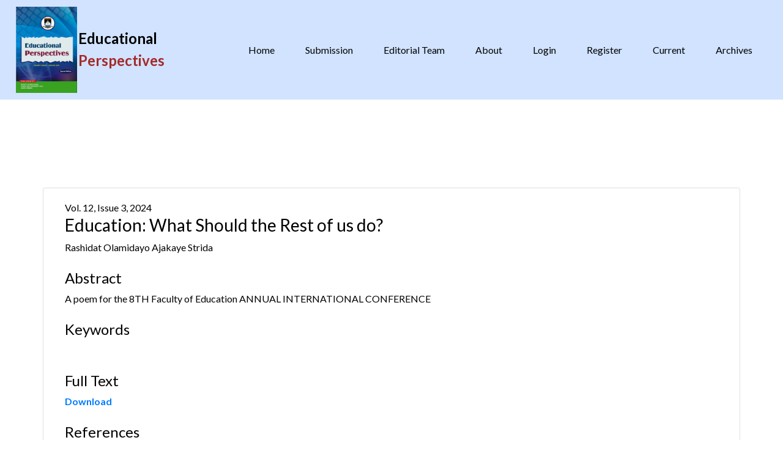

--- FILE ---
content_type: text/html; charset=UTF-8
request_url: http://educationalperspectives.org.ng/read.php?id=206
body_size: 2317
content:
<!DOCTYPE html>
<html>

<head>
  <!-- Basic -->
  <meta charset="utf-8" />
  <meta http-equiv="X-UA-Compatible" content="IE=edge" />
  <!-- Mobile Metas -->
  <meta name="viewport" content="width=device-width, initial-scale=1, shrink-to-fit=no" />
  <!-- Site Metas -->
  <meta name="keywords" content="Educational Perspectives, Lagos State Univerity, LASU, Faculty of Education, Journal, Publicatioon, Academic, Lagos, Nigeria" />
  <meta name="description" content="Educational Perspectives is an interdisciplinary, peer-reviewed, and open-access journal for the dissemination of original research and scholarly works in education. " />
  <meta name="author" content="Benjamin Onuorah (BenOnuorah.com)" />

  <title>Educational Perspectives :: Lagos State University</title>

  <!-- slider stylesheet -->
  <link rel="stylesheet" type="text/css" href="https://cdnjs.cloudflare.com/ajax/libs/OwlCarousel2/2.3.4/assets/owl.carousel.min.css" />
  <!-- bootstrap core css -->
  <link rel="stylesheet" type="text/css" href="css/bootstrap.css" />
  <!-- font awesome style -->
  <link rel="stylesheet" type="text/css" href="css/font-awesome.min.css" />

  <!-- Custom styles for this template -->
  <link href="css/style.css" rel="stylesheet" />
  <!-- responsive style -->
  <link href="css/responsive.css" rel="stylesheet" />
  <link rel="icon" type="image/x-icon" href="images/EducationalProspective_logo.jpg">

</head>

<body>
  <div class="hero_area">
    <!-- header section strats -->
    <header class="header_section">
    
    <!--
      <div class="header_top">
        <div class="container-fluid">
          <div class="contact_nav">
            
            <a href="">
              <i class="fa fa-envelope" aria-hidden="true"></i>
              <span>
                Email : 
                lasueduconference08@gmail.com 
                
              </span>
            </a>
          </div>
        </div>
      </div>
    -->  
      
      <div class="header_bottom">
        <div class="container-fluid">
          <nav class="navbar navbar-expand-lg custom_nav-container ">
           
            <a class="navbar-brand" href="index.php">              
              <table>
              	<tr>
              		<td> <img src='images/EducationalProspective_logo.jpg' width='100'></td>
              		<td>Educational<br/><font color='brown'>Perspectives</font></td>
              	</tr>
              </table>
            </a>

            <button class="navbar-toggler" type="button" data-toggle="collapse" data-target="#navbarSupportedContent" aria-controls="navbarSupportedContent" aria-expanded="false" aria-label="Toggle navigation">
              <span class=""> </span>
            </button>

            <div class="collapse navbar-collapse" id="navbarSupportedContent">
              
              <ul class="navbar-nav ">
                <li class="nav-item">
                  <a class="nav-link" href="index.php">Home</a>
                </li>
                 <li class="nav-item">
                  <a class="nav-link" href="submission.php">Submission</a>
                </li>
                
                 <li class="nav-item">
                  <a class="nav-link" href="editorial_team.php">Editorial Team</a>
                </li>
                
                <li class="nav-item">
                  <a class="nav-link" href="about.php"> About</a>
                </li>
                <li class="nav-item">
                  <a class="nav-link" href="login.php">Login</a>
                </li>
                <li class="nav-item">
                  <a class="nav-link" href="register.php">Register</a>
                </li>
                
                <li class="nav-item">
                  <a class="nav-link" href="index.php?issue=current">Current</a>
                </li>
                
                 <li class="nav-item">
                  <a class="nav-link" href="archives.php">Archives</a>
                </li>
                
                <!--
                <li class="nav-item">
                  <a class="nav-link" href="contact.html">Search</a>
                </li>
                 <li class="nav-item">
                  <a class="nav-link" href="contact.html">Publications</a>
                </li>
                <li class="nav-item">
                  <a class="nav-link" href="contact.php">Contact Us</a>
                </li>
                -->
              </ul>
            </div>
          
   

            </div>
          </nav>



        </div>
      </div>
    </header>
    <br/>
    <!-- end header section -->
    
    
   



  <!-- service section -->

  <section class="service_section layout_padding">
    <div class="container ">
       <div class="row">
        <div class="col-md-12">
        
        <div class="card">
             
            <div class="card-body">
       
            
			  	
              <!-- Vertical Form -->
              
               
               	
               	 <div class="col-12">
               	 Vol. 12, Issue 3, 2024<br/>               	 <h3>Education: What Should the Rest of us do?</h3>
               	 
               	                	
               	 Rashidat Olamidayo Ajakaye Strida
               	 <br/><br/>
               	 
               	 <h4>Abstract</h4>
               	 A poem for the 8TH Faculty of Education ANNUAL INTERNATIONAL CONFERENCE
               	 <br/><br/>
               	 
               	 <h4>Keywords</h4>
               	 
               	 <br/><br/>
               	 
               	 <h4>Full Text</h4>
               	 <b><a href="upload_file/Rasheedat 2024.pdf" target='_blank'>Download</a></b>
               	 <br/><br/>
               	 
               	 <h4>References</h4>
               	 
               	               	
                  	
                </div>
                
             

            </div>
          </div>
       
      
      
      
    </div>
    
    
          
      
      
  </section>

  <!-- end service section -->
   
    
   

  <!-- info section -->
  <section class="info_section ">
    <div class="container">
      <h4>
        Get In Touch
      </h4>
      <div class="row">
        <div class="col-lg-10 mx-auto">
          <div class="info_items">
            <div class="row">
              <div class="col-md-4">
                <a href="">
                  <div class="item ">
                    <div class="img-box ">
                      <i class="fa fa-map-marker" aria-hidden="true"></i>
                    </div>
                    <p>
                     			Lagos State University, Lagos, Nigeria.   
                    </p>
                  </div>
                </a>
              </div>
              <div class="col-md-4">
                <a href="">
                  <div class="item ">
                    <div class="img-box ">
                      <i class="fa fa-phone" aria-hidden="true"></i>
                    </div>
                    <p>
                      			+234-906 410 7343 
                    </p>
                  </div>
                </a>
              </div>
              <div class="col-md-4">
                <a href="">
                  <div class="item ">
                    <div class="img-box">
                      <i class="fa fa-envelope" aria-hidden="true"></i>
                    </div>
                    <p>
                      			lasueduconference08@gmail.com 
                    </p>
                  </div>
                </a>
              </div>
            </div>
          </div>
        </div>
      </div>
    </div>
    
  </section>



  <!-- end info_section -->

  <!-- footer section -->
  <footer class="footer_section">
    <div class="container">
      <p>
        &copy; <span id="displayDateYear"></span> All Rights Reserved By
        <a href="">Educational Perspectives</a>
      </p>
    </div>
  </footer>
  <!-- footer section -->

  <script src="js/jquery-3.4.1.min.js"></script>
  <script src="js/bootstrap.js"></script>
  <script src="https://cdnjs.cloudflare.com/ajax/libs/OwlCarousel2/2.3.4/owl.carousel.min.js">
  </script>
  <script src="js/custom.js"></script>



</body>

</html>

--- FILE ---
content_type: text/html; charset=UTF-8
request_url: http://educationalperspectives.org.ng/read.php?id=206
body_size: 2340
content:
<!DOCTYPE html>
<html>

<head>
  <!-- Basic -->
  <meta charset="utf-8" />
  <meta http-equiv="X-UA-Compatible" content="IE=edge" />
  <!-- Mobile Metas -->
  <meta name="viewport" content="width=device-width, initial-scale=1, shrink-to-fit=no" />
  <!-- Site Metas -->
  <meta name="keywords" content="Educational Perspectives, Lagos State Univerity, LASU, Faculty of Education, Journal, Publicatioon, Academic, Lagos, Nigeria" />
  <meta name="description" content="Educational Perspectives is an interdisciplinary, peer-reviewed, and open-access journal for the dissemination of original research and scholarly works in education. " />
  <meta name="author" content="Benjamin Onuorah (BenOnuorah.com)" />

  <title>Educational Perspectives :: Lagos State University</title>

  <!-- slider stylesheet -->
  <link rel="stylesheet" type="text/css" href="https://cdnjs.cloudflare.com/ajax/libs/OwlCarousel2/2.3.4/assets/owl.carousel.min.css" />
  <!-- bootstrap core css -->
  <link rel="stylesheet" type="text/css" href="css/bootstrap.css" />
  <!-- font awesome style -->
  <link rel="stylesheet" type="text/css" href="css/font-awesome.min.css" />

  <!-- Custom styles for this template -->
  <link href="css/style.css" rel="stylesheet" />
  <!-- responsive style -->
  <link href="css/responsive.css" rel="stylesheet" />
  <link rel="icon" type="image/x-icon" href="images/EducationalProspective_logo.jpg">

</head>

<body>
  <div class="hero_area">
    <!-- header section strats -->
    <header class="header_section">
    
    <!--
      <div class="header_top">
        <div class="container-fluid">
          <div class="contact_nav">
            
            <a href="">
              <i class="fa fa-envelope" aria-hidden="true"></i>
              <span>
                Email : 
                lasueduconference08@gmail.com 
                
              </span>
            </a>
          </div>
        </div>
      </div>
    -->  
      
      <div class="header_bottom">
        <div class="container-fluid">
          <nav class="navbar navbar-expand-lg custom_nav-container ">
           
            <a class="navbar-brand" href="index.php">              
              <table>
              	<tr>
              		<td> <img src='images/EducationalProspective_logo.jpg' width='100'></td>
              		<td>Educational<br/><font color='brown'>Perspectives</font></td>
              	</tr>
              </table>
            </a>

            <button class="navbar-toggler" type="button" data-toggle="collapse" data-target="#navbarSupportedContent" aria-controls="navbarSupportedContent" aria-expanded="false" aria-label="Toggle navigation">
              <span class=""> </span>
            </button>

            <div class="collapse navbar-collapse" id="navbarSupportedContent">
              
              <ul class="navbar-nav ">
                <li class="nav-item">
                  <a class="nav-link" href="index.php">Home</a>
                </li>
                 <li class="nav-item">
                  <a class="nav-link" href="submission.php">Submission</a>
                </li>
                
                 <li class="nav-item">
                  <a class="nav-link" href="editorial_team.php">Editorial Team</a>
                </li>
                
                <li class="nav-item">
                  <a class="nav-link" href="about.php"> About</a>
                </li>
                <li class="nav-item">
                  <a class="nav-link" href="login.php">Login</a>
                </li>
                <li class="nav-item">
                  <a class="nav-link" href="register.php">Register</a>
                </li>
                
                <li class="nav-item">
                  <a class="nav-link" href="index.php?issue=current">Current</a>
                </li>
                
                 <li class="nav-item">
                  <a class="nav-link" href="archives.php">Archives</a>
                </li>
                
                <!--
                <li class="nav-item">
                  <a class="nav-link" href="contact.html">Search</a>
                </li>
                 <li class="nav-item">
                  <a class="nav-link" href="contact.html">Publications</a>
                </li>
                <li class="nav-item">
                  <a class="nav-link" href="contact.php">Contact Us</a>
                </li>
                -->
              </ul>
            </div>
          
   

            </div>
          </nav>



        </div>
      </div>
    </header>
    <br/>
    <!-- end header section -->
    
    
   



  <!-- service section -->

  <section class="service_section layout_padding">
    <div class="container ">
       <div class="row">
        <div class="col-md-12">
        
        <div class="card">
             
            <div class="card-body">
       
            
			  	
              <!-- Vertical Form -->
              
               
               	
               	 <div class="col-12">
               	 Vol. 12, Issue 3, 2024<br/>               	 <h3>Education: What Should the Rest of us do?</h3>
               	 
               	                	
               	 Rashidat Olamidayo Ajakaye Strida
               	 <br/><br/>
               	 
               	 <h4>Abstract</h4>
               	 A poem for the 8TH Faculty of Education ANNUAL INTERNATIONAL CONFERENCE
               	 <br/><br/>
               	 
               	 <h4>Keywords</h4>
               	 
               	 <br/><br/>
               	 
               	 <h4>Full Text</h4>
               	 <b><a href="upload_file/Rasheedat 2024.pdf" target='_blank'>Download</a></b>
               	 <br/><br/>
               	 
               	 <h4>References</h4>
               	 
               	               	
                  	
                </div>
                
             

            </div>
          </div>
       
      
      
      
    </div>
    
    
          
      
      
  </section>

  <!-- end service section -->
   
    
   

  <!-- info section -->
  <section class="info_section ">
    <div class="container">
      <h4>
        Get In Touch
      </h4>
      <div class="row">
        <div class="col-lg-10 mx-auto">
          <div class="info_items">
            <div class="row">
              <div class="col-md-4">
                <a href="">
                  <div class="item ">
                    <div class="img-box ">
                      <i class="fa fa-map-marker" aria-hidden="true"></i>
                    </div>
                    <p>
                     			Lagos State University, Lagos, Nigeria.   
                    </p>
                  </div>
                </a>
              </div>
              <div class="col-md-4">
                <a href="">
                  <div class="item ">
                    <div class="img-box ">
                      <i class="fa fa-phone" aria-hidden="true"></i>
                    </div>
                    <p>
                      			+234-906 410 7343 
                    </p>
                  </div>
                </a>
              </div>
              <div class="col-md-4">
                <a href="">
                  <div class="item ">
                    <div class="img-box">
                      <i class="fa fa-envelope" aria-hidden="true"></i>
                    </div>
                    <p>
                      			lasueduconference08@gmail.com 
                    </p>
                  </div>
                </a>
              </div>
            </div>
          </div>
        </div>
      </div>
    </div>
    
  </section>



  <!-- end info_section -->

  <!-- footer section -->
  <footer class="footer_section">
    <div class="container">
      <p>
        &copy; <span id="displayDateYear"></span> All Rights Reserved By
        <a href="">Educational Perspectives</a>
      </p>
    </div>
  </footer>
  <!-- footer section -->

  <script src="js/jquery-3.4.1.min.js"></script>
  <script src="js/bootstrap.js"></script>
  <script src="https://cdnjs.cloudflare.com/ajax/libs/OwlCarousel2/2.3.4/owl.carousel.min.js">
  </script>
  <script src="js/custom.js"></script>



</body>

</html>

--- FILE ---
content_type: text/css
request_url: http://educationalperspectives.org.ng/css/style.css
body_size: 2488
content:
@import url("https://fonts.googleapis.com/css2?family=Lato:wght@400;700&family=Merriweather+Sans:wght@400;700&display=swap");
body {
  font-family: 'Lato', sans-serif;
  color: #040000;
}

.layout_padding {
  padding-top: 120px;
  padding-bottom: 120px;
}

.layout_padding2 {
  padding: 45px 0;
}

.layout_padding2-top {
  padding-top: 45px;
}

.layout_padding2-bottom {
  padding-bottom: 45px;
}

.layout_padding-top {
  padding-top: 120px;
}

.layout_padding-bottom {
  padding-bottom: 120px;
}

.heading_container {
  display: -webkit-box;
  display: -ms-flexbox;
  display: flex;
  -webkit-box-orient: vertical;
  -webkit-box-direction: normal;
      -ms-flex-direction: column;
          flex-direction: column;
  -webkit-box-align: start;
      -ms-flex-align: start;
          align-items: flex-start;
}

.heading_container h2 {
  font-weight: bold;
  display: -webkit-box;
  display: -ms-flexbox;
  display: flex;
  -webkit-box-align: center;
      -ms-flex-align: center;
          align-items: center;
  text-transform: uppercase;
  font-family: 'Merriweather Sans', sans-serif;
}

.heading_container p {
  margin-bottom: 0;
}

.heading_container.heading_center {
  -webkit-box-align: center;
      -ms-flex-align: center;
          align-items: center;
  text-align: center;
}

h1,
h2 {
  font-family: 'Merriweather Sans', sans-serif;
}

a,
a:hover,
a:focus {
  text-decoration: none;
}

/*header section*/
.hero_area {
  position: relative;
  background-color: #d1e3ff;
}

.header_section .container-fluid {
  padding-right: 25px;
  padding-left: 25px;
}

.header_section .header_top {
  padding: 15px 0;
  background-color: #000000;
}

.header_section .header_top .contact_nav {
  display: -webkit-box;
  display: -ms-flexbox;
  display: flex;
  -webkit-box-pack: justify;
      -ms-flex-pack: justify;
          justify-content: space-between;
}

.header_section .header_top .contact_nav a {
  color: #ffffff;
}

.header_section .header_top .contact_nav a i {
  color: #ff8a1d;
}

.header_section .header_bottom {
  padding: 10px 0;
}

.navbar-brand {
  padding: 0;
  margin: 0;
  color: #000000;
  font-weight: bold;
  font-size: 24px;
  font-weight: bold;
}

.navbar-brand span {
  color: #0355cc;
  text-transform: uppercase;
}

.custom_nav-container {
  padding: 0;
}

.custom_nav-container .navbar-nav {
  margin-left: auto;
}

.custom_nav-container .navbar-nav .nav-item .nav-link {
  padding: 10px 25px;
  color: #000000;
  text-align: center;
}

.custom_nav-container .navbar-nav .nav-item:hover .nav-link, .custom_nav-container .navbar-nav .nav-item.active .nav-link {
  color: #0355cc;
}

.custom_nav-container .form-inline .nav_search-btn {
  width: 35px;
  height: 35px;
  padding: 0;
  border: none;
  color: #000000;
}

.custom_nav-container .form-inline .nav_search-btn:hover {
  color: #0355cc;
}

.custom_nav-container .navbar-toggler {
  outline: none;
}

.custom_nav-container .navbar-toggler {
  padding: 0;
  width: 37px;
  height: 42px;
  -webkit-transition: all .3s;
  transition: all .3s;
}

.custom_nav-container .navbar-toggler span {
  display: block;
  width: 35px;
  height: 4px;
  background-color: #000000;
  margin: 7px 0;
  -webkit-transition: all 0.3s;
  transition: all 0.3s;
  position: relative;
  border-radius: 5px;
  -webkit-transition: all .3s;
  transition: all .3s;
}

.custom_nav-container .navbar-toggler span::before, .custom_nav-container .navbar-toggler span::after {
  content: "";
  position: absolute;
  left: 0;
  height: 100%;
  width: 100%;
  background-color: #000000;
  top: -10px;
  border-radius: 5px;
  -webkit-transition: all .3s;
  transition: all .3s;
}

.custom_nav-container .navbar-toggler span::after {
  top: 10px;
}

.custom_nav-container .navbar-toggler[aria-expanded="true"] {
  -webkit-transform: rotate(360deg);
          transform: rotate(360deg);
}

.custom_nav-container .navbar-toggler[aria-expanded="true"] span {
  -webkit-transform: rotate(45deg);
          transform: rotate(45deg);
}

.custom_nav-container .navbar-toggler[aria-expanded="true"] span::before, .custom_nav-container .navbar-toggler[aria-expanded="true"] span::after {
  -webkit-transform: rotate(90deg);
          transform: rotate(90deg);
  top: 0;
}

.custom_nav-container .navbar-toggler[aria-expanded="true"] .s-1 {
  -webkit-transform: rotate(45deg);
          transform: rotate(45deg);
  margin: 0;
  margin-bottom: -4px;
}

.custom_nav-container .navbar-toggler[aria-expanded="true"] .s-2 {
  display: none;
}

.custom_nav-container .navbar-toggler[aria-expanded="true"] .s-3 {
  -webkit-transform: rotate(-45deg);
          transform: rotate(-45deg);
  margin: 0;
  margin-top: -4px;
}

.custom_nav-container .navbar-toggler[aria-expanded="false"] .s-1,
.custom_nav-container .navbar-toggler[aria-expanded="false"] .s-2,
.custom_nav-container .navbar-toggler[aria-expanded="false"] .s-3 {
  -webkit-transform: none;
          transform: none;
}

.quote_btn-container {
  display: -webkit-box;
  display: -ms-flexbox;
  display: flex;
  -webkit-box-align: center;
      -ms-flex-align: center;
          align-items: center;
}

.quote_btn-container a {
  color: #ffffff;
  margin-right: 25px;
  text-transform: uppercase;
}

.quote_btn-container a span {
  margin-left: 5px;
}

.quote_btn-container a:hover {
  color: #ff8a1d;
}

/*end header section*/
/* slider section */
.slider_section {
  -webkit-box-flex: 1;
      -ms-flex: 1;
          flex: 1;
  display: -webkit-box;
  display: -ms-flexbox;
  display: flex;
  -webkit-box-align: center;
      -ms-flex-align: center;
          align-items: center;
  background-size: cover;
  background-position: bottom;
}

.slider_section .row {
  -webkit-box-align: center;
      -ms-flex-align: center;
          align-items: center;
}

.slider_section #customCarousel1 {
  width: 100%;
  position: unset;
}

.slider_section .detail-box {
  padding-bottom: 90px;
}

.slider_section .detail-box h1 {
  font-weight: bold;
  margin-bottom: 25px;
  color: #0355cc;
}

.slider_section .detail-box p {
  color: #444;
  font-size: 15px;
}

.slider_section .detail-box a {
  display: inline-block;
  font-family: 'Merriweather Sans', sans-serif;
  text-transform: uppercase;
  padding: 10px 45px;
  background-color: #ff8a1d;
  border: 1px solid #ff8a1d;
  border-radius: 5px;
  color: #ffffff;
  margin-top: 15px;
}

.slider_section .detail-box a:hover {
  background-color: transparent;
  color: #ff8a1d;
}

.slider_section .img-box img {
  width: 100%;
}

.feature_section {
  -webkit-transform: translateY(-50%);
          transform: translateY(-50%);
}

.feature_section .feature_container {
  display: -webkit-box;
  display: -ms-flexbox;
  display: flex;
}

.feature_section .feature_container .box {
  -webkit-box-flex: 1;
      -ms-flex: 1;
          flex: 1;
  display: -webkit-box;
  display: -ms-flexbox;
  display: flex;
  -webkit-box-orient: vertical;
  -webkit-box-direction: normal;
      -ms-flex-direction: column;
          flex-direction: column;
  -webkit-box-align: center;
      -ms-flex-align: center;
          align-items: center;
  text-align: center;
  margin: 0 10px;
  padding: 45px 15px;
  background-color: #ffffff;
  color: #555089;
  -webkit-transition: all 0.3s;
  transition: all 0.3s;
  -webkit-box-shadow: 0 0 15px 0 rgba(0, 0, 0, 0.2);
          box-shadow: 0 0 15px 0 rgba(0, 0, 0, 0.2);
}

.feature_section .feature_container .box .img-box {
  width: 90px;
  height: 90px;
}

.feature_section .feature_container .box .img-box svg {
  width: 100%;
  height: auto;
  max-height: 100%;
  fill: #726dae;
  -webkit-transition: all 0.3s;
  transition: all 0.3s;
}

.feature_section .feature_container .box .img-box svg path {
  fill: #726dae;
}

.feature_section .feature_container .box .name {
  margin-top: 20px;
  text-transform: uppercase;
  font-family: 'Merriweather Sans', sans-serif;
  margin-bottom: 0;
}

.feature_section .feature_container .box:hover, .feature_section .feature_container .box.active {
  background-color: #ff8a1d;
  color: #ffffff;
}

.feature_section .feature_container .box:hover .img-box svg, .feature_section .feature_container .box.active .img-box svg {
  fill: #ffffff;
}

.feature_section .feature_container .box:hover .img-box svg path, .feature_section .feature_container .box.active .img-box svg path {
  fill: #ffffff;
}

.about_section .row {
  -webkit-box-align: center;
      -ms-flex-align: center;
          align-items: center;
}

.about_section .detail-box h2 {
  text-transform: uppercase;
  font-weight: bold;
}

.about_section .detail-box p {
  margin-top: 10px;
}

.about_section .detail-box a {
  margin-top: 15px;
  display: inline-block;
  font-family: 'Merriweather Sans', sans-serif;
  text-transform: uppercase;
  padding: 10px 45px;
  background-color: #0355cc;
  border: 1px solid #0355cc;
  border-radius: 2px;
  color: #ffffff;
}

.about_section .detail-box a:hover {
  background-color: transparent;
  color: #0355cc;
}

.about_section .img-box img {
  width: 100%;
}

.professional_section {
  background-color: #d1e3ff;
}

.professional_section .row {
  -webkit-box-align: center;
      -ms-flex-align: center;
          align-items: center;
}

.professional_section .img-box img {
  width: 100%;
}

.professional_section .detail-box h2 {
  text-transform: uppercase;
  font-weight: bold;
  color: #0355cc;
}

.professional_section .detail-box p {
  margin-top: 20px;
}

.professional_section .detail-box a {
  margin-top: 25px;
  display: inline-block;
  font-family: 'Merriweather Sans', sans-serif;
  text-transform: uppercase;
  padding: 10px 45px;
  background-color: #ff8a1d;
  border: 1px solid #ff8a1d;
  border-radius: 2px;
  color: #ffffff;
}

.professional_section .detail-box a:hover {
  background-color: transparent;
  color: #ff8a1d;
}

.service_section {
  position: relative;
}

.service_section .box {
  margin-top: 30px;
  text-align: center;
  -webkit-box-shadow: 0 0 5px 2px rgba(0, 0, 0, 0.15);
          box-shadow: 0 0 5px 2px rgba(0, 0, 0, 0.15);
  padding: 25px 15px;
  -webkit-transition: all .3s;
  transition: all .3s;
  display: -webkit-box;
  display: -ms-flexbox;
  display: flex;
  -webkit-box-orient: vertical;
  -webkit-box-direction: normal;
      -ms-flex-direction: column;
          flex-direction: column;
  -webkit-box-align: center;
      -ms-flex-align: center;
          align-items: center;
}

.service_section .box .img-box {
  width: 65px;
  height: 65px;
  display: -webkit-box;
  display: -ms-flexbox;
  display: flex;
  -webkit-box-pack: center;
      -ms-flex-pack: center;
          justify-content: center;
  -webkit-box-align: center;
      -ms-flex-align: center;
          align-items: center;
}

.service_section .box .img-box img {
  max-height: 100%;
  max-width: 100%;
  -webkit-transition: all .3s;
  transition: all .3s;
}

.service_section .box .detail-box {
  margin-top: 15px;
}

.service_section .box .detail-box h5 {
  font-weight: bold;
}

.service_section .box .detail-box p {
  margin: 0;
}

.service_section .box:hover {
  background-color: #ff8a1d;
  color: #ffffff;
}

.service_section .box:hover .img-box img {
  -webkit-filter: brightness(0) invert(1);
          filter: brightness(0) invert(1);
}

.service_section .btn-box {
  display: -webkit-box;
  display: -ms-flexbox;
  display: flex;
  -webkit-box-pack: center;
      -ms-flex-pack: center;
          justify-content: center;
  margin-top: 45px;
}

.service_section .btn-box a {
  display: inline-block;
  font-family: 'Merriweather Sans', sans-serif;
  text-transform: uppercase;
  padding: 10px 45px;
  background-color: #0355cc;
  border: 1px solid #0355cc;
  border-radius: 0;
  color: #ffffff;
}

.service_section .btn-box a:hover {
  background-color: transparent;
  color: #0355cc;
}

.client_section .heading_container {
  -webkit-box-align: center;
      -ms-flex-align: center;
          align-items: center;
  text-align: center;
}

.client_section .box {
  margin: 15px;
  -webkit-box-shadow: 0 0 10px 0 rgba(0, 0, 0, 0.2);
          box-shadow: 0 0 10px 0 rgba(0, 0, 0, 0.2);
  padding: 25px;
}

.client_section .box .client_id {
  display: -webkit-box;
  display: -ms-flexbox;
  display: flex;
}

.client_section .box .client_id .img-box {
  width: 125px;
  min-width: 125px;
  margin-right: 15px;
}

.client_section .box .client_id .img-box img {
  width: 100%;
  border-radius: 100%;
}

.client_section .box .client_id .client_detail {
  display: -webkit-box;
  display: -ms-flexbox;
  display: flex;
  -webkit-box-align: center;
      -ms-flex-align: center;
          align-items: center;
  -webkit-box-pack: justify;
      -ms-flex-pack: justify;
          justify-content: space-between;
  -webkit-box-flex: 1;
      -ms-flex: 1;
          flex: 1;
  padding-right: 25px;
}

.client_section .box .client_id .client_detail .client_info h6 {
  margin-bottom: 0;
}

.client_section .box .client_id .client_detail .client_info i {
  color: #fbaf5d;
}

.client_section .box .client_text {
  margin-top: 20px;
}

.client_section .owl-carousel .owl-nav {
  display: -webkit-box;
  display: -ms-flexbox;
  display: flex;
  -webkit-box-pack: center;
      -ms-flex-pack: center;
          justify-content: center;
  margin-top: 20px;
}

.client_section .owl-carousel .owl-nav button {
  width: 50px;
  height: 50px;
  background-color: #0355cc;
  outline: none;
  margin: 0 20px;
  color: #ffffff;
}

.heading_container {
  margin-bottom: 30px;
}

.contact_section input {
  width: 100%;
  border: none;
  height: 50px;
  margin-bottom: 25px;
  padding-left: 25px;
  background-color: #ffffff;
  outline: none;
  /*color: #ffffff;*/
  -webkit-box-shadow: 0 0 7px 0 rgba(0, 0, 0, 0.2);
          box-shadow: 0 0 7px 0 rgba(0, 0, 0, 0.2);
}

.contact_section input::-webkit-input-placeholder {
  color: #737272;
}

.contact_section input:-ms-input-placeholder {
  color: #737272;
}

.contact_section input::-ms-input-placeholder {
  color: #737272;
}

.contact_section input::placeholder {
  color: #737272;
}

.contact_section input.message-box {
  height: 135px;
}

.contact_section button {
  border: none;
  display: inline-block;
  font-family: 'Merriweather Sans', sans-serif;
  text-transform: uppercase;
  padding: 10px 55px;
  background-color: #0355cc;
  border: 1px solid #0355cc;
  border-radius: 0;
  color: #ffffff;
  margin-top: 15px;
}

.contact_section button:hover {
  background-color: transparent;
  color: #0355cc;
}

.contact_section .map_container {
  height: 360px;
}

.contact_section .map_container .map {
  height: 100%;
}

.info_section {
  padding: 75px 0;
  background-color: #0a0f43;
  text-align: center;
  color: #fff;
}

.info_section h4 {
  text-transform: uppercase;
  font-weight: bold;
  margin-bottom: 25px;
}

.info_section .social-box {
  display: -webkit-box;
  display: -ms-flexbox;
  display: flex;
  -webkit-box-orient: vertical;
  -webkit-box-direction: normal;
      -ms-flex-direction: column;
          flex-direction: column;
  -webkit-box-align: center;
      -ms-flex-align: center;
          align-items: center;
  margin-top: 25px;
}

.info_section .social-box .box {
  background-color: #ffffff;
  padding: 5px 15px;
}

.info_section a {
  margin: 0 5px;
  color: #0355cc;
}

.info_section a i {
  font-size: 18px;
}

.info_section a:hover {
  color: #ff8a1d;
}

.info_items a {
  position: relative;
}

.info_items .item {
  display: -webkit-box;
  display: -ms-flexbox;
  display: flex;
  -webkit-box-orient: vertical;
  -webkit-box-direction: normal;
      -ms-flex-direction: column;
          flex-direction: column;
  -webkit-box-align: center;
      -ms-flex-align: center;
          align-items: center;
  text-align: center;
}

.info_items .item .img-box {
  width: 80px;
  height: 80px;
  border-radius: 100%;
  background-color: #ffffff;
  background-repeat: no-repeat;
  background-position: center;
  text-align: center;
  line-height: 80px;
  background-color: #0355cc;
  color: #ffffff;
}

.info_items .item .img-box i {
  font-size: 24px;
}

.info_items .item p {
  margin-top: 25px;
  color: #fff;
  margin-bottom: 0;
  background-color: #0a0f43;
}

.info_items .item:hover .img-box {
  background-color: #ff8a1d;
}

.info_items {
  position: relative;
}

.info_items::before {
  content: "";
  position: absolute;
  top: 65px;
  width: 75%;
  height: 1px;
  background-color: #fff;
  left: 50%;
  -webkit-transform: translateX(-50%);
          transform: translateX(-50%);
}

/* footer section*/
.footer_section {
  background-color: #0a0f43;
}

.footer_section p {
  margin: 0;
  padding: 25px 0;
  color: #ffffff;
  text-align: center;
  border-top: 0.8px solid #ffffff;
}

.footer_section a {
  color: inherit;
}

/* end footer section*/
/*# sourceMappingURL=style.css.map */

--- FILE ---
content_type: text/css
request_url: http://educationalperspectives.org.ng/css/responsive.css
body_size: 474
content:
@media (max-width: 1300px) {}

@media (max-width: 1120px) {}

@media (max-width: 992px) {
    .hero_area {
        height: auto;
    }

    .header_section .main_nav {
        flex: 1;
    }

    #navbarSupportedContent {
        margin-top: 15px;
    }

    .slider_section {
        padding-top: 45px;
    }

    .feature_section .feature_container .box {
        padding: 30px 15px;
    }

    .feature_section .feature_container .box .img-box {
        width: 75px;
    }


    .feature_section {
        transform: none;
        padding: 90px 0;
    }


}

@media (max-width: 767px) {
    .layout_padding {
        padding-top: 90px;
        padding-bottom: 90px;
    }

    .layout_padding-top {
        padding-top: 90px;
    }

    .layout_padding-bottom {
        padding-bottom: 90px;
    }

    .slider_section .detail-box {
        padding-bottom: 45px;
    }

    .feature_section .feature_container {
        flex-direction: column;
    }

    .feature_section .feature_container .box {
        padding: 30px 15px;
    }

    .feature_section .feature_container .box:not(:nth-last-child(1)) {
        margin-bottom: 15px;
    }

    .about_section .detail-box {
        margin-bottom: 45px;
    }


    .professional_section .img-box {
        display: none;
    }

    .contact_section form {
        margin-bottom: 45px;
    }

    .info_section .info_items::before {
        width: 1px;
        height: 90%;
        top: 25px;
    }

}

@media (max-width: 576px) {}

@media (max-width: 480px) {}

@media (max-width: 400px) {}

@media (max-width: 360px) {}

@media (min-width: 1200px) {
    .container {
        max-width: 1170px;
    }

}

--- FILE ---
content_type: text/javascript
request_url: http://educationalperspectives.org.ng/js/custom.js
body_size: 488
content:
// Get Current Year
function getCurrentYear() {
    var d = new Date();
    var year = d.getFullYear();
    document.querySelector("#displayDateYear").innerText = year;
}
getCurrentYear()

//client section owl carousel
$(".owl-carousel").owlCarousel({
    loop: true,
    margin: 10,
    nav: true,
    dots: false,
    navText: [
        '<i class="fa fa-long-arrow-left" aria-hidden="true"></i>',
        '<i class="fa fa-long-arrow-right" aria-hidden="true"></i>'
    ],
    autoplay: true,
    autoplayHoverPause: true,
    responsive: {
        0: {
            items: 1
        },
        768: {
            items: 2
        },
        1000: {
            items: 2
        }
    }
});

/** google_map js **/

function myMap() {
    var mapProp = {
        center: new google.maps.LatLng(40.712775, -74.005973),
        zoom: 18,
    };
    var map = new google.maps.Map(document.getElementById("googleMap"), mapProp);
}